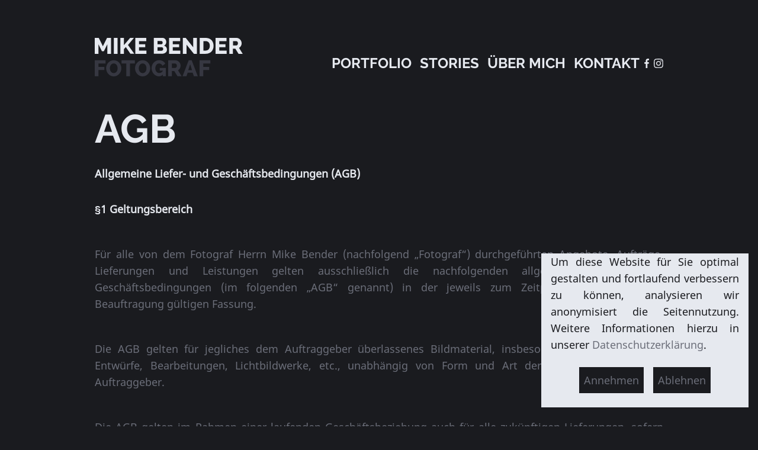

--- FILE ---
content_type: text/html; charset=UTF-8
request_url: https://mikebender.de/agb/
body_size: 10143
content:
<!DOCTYPE html><html lang=de><head><style>img.lazy{min-height:1px}</style><link href=https://mikebender.de/wp-content/plugins/w3-total-cache/pub/js/lazyload.min.js as=script><meta charset="UTF-8"><meta name="viewport" content="width=device-width, initial-scale=1"><link rel=pingback href=https://mikebender.de/xmlrpc.php><link rel=preload href=https://mikebender.de/wp-content/themes/mikebender/fonts/raleway.woff2 as=font type=font/woff2><link rel=preload href=https://mikebender.de/wp-content/themes/mikebender/fonts/noto.woff2 as=font type=font/woff2><link rel=icon type=image/svg+xml href=https://mikebender.de/wp-content/themes/mikebender/img/favicon.svg><link rel=icon type=image/png href=https://mikebender.de/wp-content/themes/mikebender/img/favicon.png sizes=any><meta name='robots' content='index, follow, max-image-preview:large, max-snippet:-1, max-video-preview:-1'><title>AGB - Mike Bender</title><link rel=canonical href=https://mikebender.de/agb/ ><meta property="og:locale" content="de_DE"><meta property="og:type" content="article"><meta property="og:title" content="AGB - Mike Bender"><meta property="og:description" content="Allgemeine Liefer- und Geschäftsbedingungen (AGB)&nbsp; §1 Geltungsbereich&nbsp; Für alle von dem Fotograf Herrn Mike Bender (nachfolgend „Fotograf“) durchgeführten Angebote, Aufträge, Lieferungen und Leistungen gelten ausschließlich die nachfolgenden allgemeinen Liefer- und Geschäftsbedingungen (im folgenden „AGB“ genannt) in der jeweils zum Zeitpunkt der Bestellung/ Beauftragung gültigen Fassung. &nbsp; Die AGB gelten für jegliches dem Auftraggeber überlassenes Bildmaterial, [&hellip;]"><meta property="og:url" content="https://mikebender.de/agb/"><meta property="og:site_name" content="Mike Bender"><meta property="article:modified_time" content="2022-02-07T12:13:58+00:00"><meta name="twitter:card" content="summary_large_image"><meta name="twitter:label1" content="Geschätzte Lesezeit"><meta name="twitter:data1" content="8 Minuten"> <script type=application/ld+json class=yoast-schema-graph>{"@context":"https://schema.org","@graph":[{"@type":"WebPage","@id":"https://mikebender.de/agb/","url":"https://mikebender.de/agb/","name":"AGB - Mike Bender","isPartOf":{"@id":"https://mikebender.de/#website"},"datePublished":"2022-02-07T12:13:57+00:00","dateModified":"2022-02-07T12:13:58+00:00","breadcrumb":{"@id":"https://mikebender.de/agb/#breadcrumb"},"inLanguage":"de","potentialAction":[{"@type":"ReadAction","target":["https://mikebender.de/agb/"]}]},{"@type":"BreadcrumbList","@id":"https://mikebender.de/agb/#breadcrumb","itemListElement":[{"@type":"ListItem","position":1,"name":"Startseite","item":"https://mikebender.de/"},{"@type":"ListItem","position":2,"name":"AGB"}]},{"@type":"WebSite","@id":"https://mikebender.de/#website","url":"https://mikebender.de/","name":"Mike Bender","description":"Fotografie aus dem Main-Kinzig-Kreis und Umgebung","potentialAction":[{"@type":"SearchAction","target":{"@type":"EntryPoint","urlTemplate":"https://mikebender.de/?s={search_term_string}"},"query-input":{"@type":"PropertyValueSpecification","valueRequired":true,"valueName":"search_term_string"}}],"inLanguage":"de"}]}</script> <link rel=alternate type=application/rss+xml title="Mike Bender &raquo; Feed" href=https://mikebender.de/feed/ ><link rel=alternate type=application/rss+xml title="Mike Bender &raquo; Kommentar-Feed" href=https://mikebender.de/comments/feed/ ><link rel=alternate title="oEmbed (JSON)" type=application/json+oembed href="https://mikebender.de/wp-json/oembed/1.0/embed?url=https%3A%2F%2Fmikebender.de%2Fagb%2F"><link rel=alternate title="oEmbed (XML)" type=text/xml+oembed href="https://mikebender.de/wp-json/oembed/1.0/embed?url=https%3A%2F%2Fmikebender.de%2Fagb%2F&#038;format=xml"> <style id=wp-img-auto-sizes-contain-inline-css>img:is([sizes=auto i],[sizes^="auto," i]){contain-intrinsic-size:3000px 1500px}</style><style id=wp-block-library-inline-css>/*<![CDATA[*/:root{--wp-block-synced-color:#7a00df;--wp-block-synced-color--rgb:122,0,223;--wp-bound-block-color:var(--wp-block-synced-color);--wp-editor-canvas-background:#ddd;--wp-admin-theme-color:#007cba;--wp-admin-theme-color--rgb:0,124,186;--wp-admin-theme-color-darker-10:#006ba1;--wp-admin-theme-color-darker-10--rgb:0,107,160.5;--wp-admin-theme-color-darker-20:#005a87;--wp-admin-theme-color-darker-20--rgb:0,90,135;--wp-admin-border-width-focus:2px}@media (min-resolution:192dpi){:root{--wp-admin-border-width-focus:1.5px}}.wp-element-button{cursor:pointer}:root .has-very-light-gray-background-color{background-color:#eee}:root .has-very-dark-gray-background-color{background-color:#313131}:root .has-very-light-gray-color{color:#eee}:root .has-very-dark-gray-color{color:#313131}:root .has-vivid-green-cyan-to-vivid-cyan-blue-gradient-background{background:linear-gradient(135deg,#00d084,#0693e3)}:root .has-purple-crush-gradient-background{background:linear-gradient(135deg,#34e2e4,#4721fb 50%,#ab1dfe)}:root .has-hazy-dawn-gradient-background{background:linear-gradient(135deg,#faaca8,#dad0ec)}:root .has-subdued-olive-gradient-background{background:linear-gradient(135deg,#fafae1,#67a671)}:root .has-atomic-cream-gradient-background{background:linear-gradient(135deg,#fdd79a,#004a59)}:root .has-nightshade-gradient-background{background:linear-gradient(135deg,#330968,#31cdcf)}:root .has-midnight-gradient-background{background:linear-gradient(135deg,#020381,#2874fc)}:root{--wp--preset--font-size--normal:16px;--wp--preset--font-size--huge:42px}.has-regular-font-size{font-size:1em}.has-larger-font-size{font-size:2.625em}.has-normal-font-size{font-size:var(--wp--preset--font-size--normal)}.has-huge-font-size{font-size:var(--wp--preset--font-size--huge)}.has-text-align-center{text-align:center}.has-text-align-left{text-align:left}.has-text-align-right{text-align:right}.has-fit-text{white-space:nowrap!important}#end-resizable-editor-section{display:none}.aligncenter{clear:both}.items-justified-left{justify-content:flex-start}.items-justified-center{justify-content:center}.items-justified-right{justify-content:flex-end}.items-justified-space-between{justify-content:space-between}.screen-reader-text{border:0;clip-path:inset(50%);height:1px;margin:-1px;overflow:hidden;padding:0;position:absolute;width:1px;word-wrap:normal!important}.screen-reader-text:focus{background-color:#ddd;clip-path:none;color:#444;display:block;font-size:1em;height:auto;left:5px;line-height:normal;padding:15px 23px 14px;text-decoration:none;top:5px;width:auto;z-index:100000}html :where(.has-border-color){border-style:solid}html :where([style*=border-top-color]){border-top-style:solid}html :where([style*=border-right-color]){border-right-style:solid}html :where([style*=border-bottom-color]){border-bottom-style:solid}html :where([style*=border-left-color]){border-left-style:solid}html :where([style*=border-width]){border-style:solid}html :where([style*=border-top-width]){border-top-style:solid}html :where([style*=border-right-width]){border-right-style:solid}html :where([style*=border-bottom-width]){border-bottom-style:solid}html :where([style*=border-left-width]){border-left-style:solid}html :where(img[class*=wp-image-]){height:auto;max-width:100%}:where(figure){margin:0 0 1em}html :where(.is-position-sticky){--wp-admin--admin-bar--position-offset:var(--wp-admin--admin-bar--height,0px)}@media screen and (max-width:600px){html:where(.is-position-sticky){--wp-admin--admin-bar--position-offset:0px}}/*]]>*/</style><style id=global-styles-inline-css>/*<![CDATA[*/:root{--wp--preset--aspect-ratio--square:1;--wp--preset--aspect-ratio--4-3:4/3;--wp--preset--aspect-ratio--3-4:3/4;--wp--preset--aspect-ratio--3-2:3/2;--wp--preset--aspect-ratio--2-3:2/3;--wp--preset--aspect-ratio--16-9:16/9;--wp--preset--aspect-ratio--9-16:9/16;--wp--preset--color--black:#000;--wp--preset--color--cyan-bluish-gray:#abb8c3;--wp--preset--color--white:#fff;--wp--preset--color--pale-pink:#f78da7;--wp--preset--color--vivid-red:#cf2e2e;--wp--preset--color--luminous-vivid-orange:#ff6900;--wp--preset--color--luminous-vivid-amber:#fcb900;--wp--preset--color--light-green-cyan:#7bdcb5;--wp--preset--color--vivid-green-cyan:#00d084;--wp--preset--color--pale-cyan-blue:#8ed1fc;--wp--preset--color--vivid-cyan-blue:#0693e3;--wp--preset--color--vivid-purple:#9b51e0;--wp--preset--gradient--vivid-cyan-blue-to-vivid-purple:linear-gradient(135deg,rgb(6,147,227) 0%,rgb(155,81,224) 100%);--wp--preset--gradient--light-green-cyan-to-vivid-green-cyan:linear-gradient(135deg,rgb(122,220,180) 0%,rgb(0,208,130) 100%);--wp--preset--gradient--luminous-vivid-amber-to-luminous-vivid-orange:linear-gradient(135deg,rgb(252,185,0) 0%,rgb(255,105,0) 100%);--wp--preset--gradient--luminous-vivid-orange-to-vivid-red:linear-gradient(135deg,rgb(255,105,0) 0%,rgb(207,46,46) 100%);--wp--preset--gradient--very-light-gray-to-cyan-bluish-gray:linear-gradient(135deg,rgb(238,238,238) 0%,rgb(169,184,195) 100%);--wp--preset--gradient--cool-to-warm-spectrum:linear-gradient(135deg,rgb(74,234,220) 0%,rgb(151,120,209) 20%,rgb(207,42,186) 40%,rgb(238,44,130) 60%,rgb(251,105,98) 80%,rgb(254,248,76) 100%);--wp--preset--gradient--blush-light-purple:linear-gradient(135deg,rgb(255,206,236) 0%,rgb(152,150,240) 100%);--wp--preset--gradient--blush-bordeaux:linear-gradient(135deg,rgb(254,205,165) 0%,rgb(254,45,45) 50%,rgb(107,0,62) 100%);--wp--preset--gradient--luminous-dusk:linear-gradient(135deg,rgb(255,203,112) 0%,rgb(199,81,192) 50%,rgb(65,88,208) 100%);--wp--preset--gradient--pale-ocean:linear-gradient(135deg,rgb(255,245,203) 0%,rgb(182,227,212) 50%,rgb(51,167,181) 100%);--wp--preset--gradient--electric-grass:linear-gradient(135deg,rgb(202,248,128) 0%,rgb(113,206,126) 100%);--wp--preset--gradient--midnight:linear-gradient(135deg,rgb(2,3,129) 0%,rgb(40,116,252) 100%);--wp--preset--font-size--small:13px;--wp--preset--font-size--medium:20px;--wp--preset--font-size--large:36px;--wp--preset--font-size--x-large:42px;--wp--preset--spacing--20:0.44rem;--wp--preset--spacing--30:0.67rem;--wp--preset--spacing--40:1rem;--wp--preset--spacing--50:1.5rem;--wp--preset--spacing--60:2.25rem;--wp--preset--spacing--70:3.38rem;--wp--preset--spacing--80:5.06rem;--wp--preset--shadow--natural:6px 6px 9px rgba(0, 0, 0, 0.2);--wp--preset--shadow--deep:12px 12px 50px rgba(0, 0, 0, 0.4);--wp--preset--shadow--sharp:6px 6px 0px rgba(0, 0, 0, 0.2);--wp--preset--shadow--outlined:6px 6px 0px -3px rgb(255, 255, 255), 6px 6px rgb(0, 0, 0);--wp--preset--shadow--crisp:6px 6px 0px rgb(0, 0, 0)}:where(.is-layout-flex){gap:0.5em}:where(.is-layout-grid){gap:0.5em}body .is-layout-flex{display:flex}.is-layout-flex{flex-wrap:wrap;align-items:center}.is-layout-flex>:is(*,div){margin:0}body .is-layout-grid{display:grid}.is-layout-grid>:is(*,div){margin:0}:where(.wp-block-columns.is-layout-flex){gap:2em}:where(.wp-block-columns.is-layout-grid){gap:2em}:where(.wp-block-post-template.is-layout-flex){gap:1.25em}:where(.wp-block-post-template.is-layout-grid){gap:1.25em}.has-black-color{color:var(--wp--preset--color--black) !important}.has-cyan-bluish-gray-color{color:var(--wp--preset--color--cyan-bluish-gray) !important}.has-white-color{color:var(--wp--preset--color--white) !important}.has-pale-pink-color{color:var(--wp--preset--color--pale-pink) !important}.has-vivid-red-color{color:var(--wp--preset--color--vivid-red) !important}.has-luminous-vivid-orange-color{color:var(--wp--preset--color--luminous-vivid-orange) !important}.has-luminous-vivid-amber-color{color:var(--wp--preset--color--luminous-vivid-amber) !important}.has-light-green-cyan-color{color:var(--wp--preset--color--light-green-cyan) !important}.has-vivid-green-cyan-color{color:var(--wp--preset--color--vivid-green-cyan) !important}.has-pale-cyan-blue-color{color:var(--wp--preset--color--pale-cyan-blue) !important}.has-vivid-cyan-blue-color{color:var(--wp--preset--color--vivid-cyan-blue) !important}.has-vivid-purple-color{color:var(--wp--preset--color--vivid-purple) !important}.has-black-background-color{background-color:var(--wp--preset--color--black) !important}.has-cyan-bluish-gray-background-color{background-color:var(--wp--preset--color--cyan-bluish-gray) !important}.has-white-background-color{background-color:var(--wp--preset--color--white) !important}.has-pale-pink-background-color{background-color:var(--wp--preset--color--pale-pink) !important}.has-vivid-red-background-color{background-color:var(--wp--preset--color--vivid-red) !important}.has-luminous-vivid-orange-background-color{background-color:var(--wp--preset--color--luminous-vivid-orange) !important}.has-luminous-vivid-amber-background-color{background-color:var(--wp--preset--color--luminous-vivid-amber) !important}.has-light-green-cyan-background-color{background-color:var(--wp--preset--color--light-green-cyan) !important}.has-vivid-green-cyan-background-color{background-color:var(--wp--preset--color--vivid-green-cyan) !important}.has-pale-cyan-blue-background-color{background-color:var(--wp--preset--color--pale-cyan-blue) !important}.has-vivid-cyan-blue-background-color{background-color:var(--wp--preset--color--vivid-cyan-blue) !important}.has-vivid-purple-background-color{background-color:var(--wp--preset--color--vivid-purple) !important}.has-black-border-color{border-color:var(--wp--preset--color--black) !important}.has-cyan-bluish-gray-border-color{border-color:var(--wp--preset--color--cyan-bluish-gray) !important}.has-white-border-color{border-color:var(--wp--preset--color--white) !important}.has-pale-pink-border-color{border-color:var(--wp--preset--color--pale-pink) !important}.has-vivid-red-border-color{border-color:var(--wp--preset--color--vivid-red) !important}.has-luminous-vivid-orange-border-color{border-color:var(--wp--preset--color--luminous-vivid-orange) !important}.has-luminous-vivid-amber-border-color{border-color:var(--wp--preset--color--luminous-vivid-amber) !important}.has-light-green-cyan-border-color{border-color:var(--wp--preset--color--light-green-cyan) !important}.has-vivid-green-cyan-border-color{border-color:var(--wp--preset--color--vivid-green-cyan) !important}.has-pale-cyan-blue-border-color{border-color:var(--wp--preset--color--pale-cyan-blue) !important}.has-vivid-cyan-blue-border-color{border-color:var(--wp--preset--color--vivid-cyan-blue) !important}.has-vivid-purple-border-color{border-color:var(--wp--preset--color--vivid-purple) !important}.has-vivid-cyan-blue-to-vivid-purple-gradient-background{background:var(--wp--preset--gradient--vivid-cyan-blue-to-vivid-purple) !important}.has-light-green-cyan-to-vivid-green-cyan-gradient-background{background:var(--wp--preset--gradient--light-green-cyan-to-vivid-green-cyan) !important}.has-luminous-vivid-amber-to-luminous-vivid-orange-gradient-background{background:var(--wp--preset--gradient--luminous-vivid-amber-to-luminous-vivid-orange) !important}.has-luminous-vivid-orange-to-vivid-red-gradient-background{background:var(--wp--preset--gradient--luminous-vivid-orange-to-vivid-red) !important}.has-very-light-gray-to-cyan-bluish-gray-gradient-background{background:var(--wp--preset--gradient--very-light-gray-to-cyan-bluish-gray) !important}.has-cool-to-warm-spectrum-gradient-background{background:var(--wp--preset--gradient--cool-to-warm-spectrum) !important}.has-blush-light-purple-gradient-background{background:var(--wp--preset--gradient--blush-light-purple) !important}.has-blush-bordeaux-gradient-background{background:var(--wp--preset--gradient--blush-bordeaux) !important}.has-luminous-dusk-gradient-background{background:var(--wp--preset--gradient--luminous-dusk) !important}.has-pale-ocean-gradient-background{background:var(--wp--preset--gradient--pale-ocean) !important}.has-electric-grass-gradient-background{background:var(--wp--preset--gradient--electric-grass) !important}.has-midnight-gradient-background{background:var(--wp--preset--gradient--midnight) !important}.has-small-font-size{font-size:var(--wp--preset--font-size--small) !important}.has-medium-font-size{font-size:var(--wp--preset--font-size--medium) !important}.has-large-font-size{font-size:var(--wp--preset--font-size--large) !important}.has-x-large-font-size{font-size:var(--wp--preset--font-size--x-large) !important}/*]]>*/</style><style id=classic-theme-styles-inline-css>.wp-block-button__link{color:#fff;background-color:#32373c;border-radius:9999px;box-shadow:none;text-decoration:none;padding:calc(.667em + 2px) calc(1.333em + 2px);font-size:1.125em}.wp-block-file__button{background:#32373c;color:#fff;text-decoration:none}</style><link rel=stylesheet href="https://mikebender.de/?w3tc_minify=43273.css" media=all><link rel=https://api.w.org/ href=https://mikebender.de/wp-json/ ><link rel=alternate title=JSON type=application/json href=https://mikebender.de/wp-json/wp/v2/pages/2165><link rel=EditURI type=application/rsd+xml title=RSD href=https://mikebender.de/xmlrpc.php?rsd><meta name="generator" content="WordPress 6.9"><link rel=shortlink href='https://mikebender.de/?p=2165'></head><body class="wp-singular page-template-default page page-id-2165 wp-theme-mikebender agb"><header class=header><div class=content><div class=logo> <a href=/ > <img class=lazy src="data:image/svg+xml,%3Csvg%20xmlns='http://www.w3.org/2000/svg'%20viewBox='0%200%201%201'%3E%3C/svg%3E" data-src=https://mikebender.de/wp-content/themes/mikebender/img/logo.svg alt="Logo von Mike Bender - Fotograf, aus dem Main-Kinzig-Kreis und Umgebung"> </a></div> <input type=checkbox name=menu-toggle id=menu-toggle> <label for=menu-toggle class=menu-label>Menü</label><nav> <label for=menu-toggle>&#10005;</label><div class=menu-navigation-container><ul id=menu-navigation class=menu><li id=menu-item-7 class="menu-item menu-item-type-custom menu-item-object-custom menu-item-7"><a href=https://www.mikebender.de/ title=home>Portfolio</a></li> <li id=menu-item-2065 class="menu-item menu-item-type-post_type menu-item-object-page menu-item-2065"><a href=https://mikebender.de/stories/ >Stories</a></li> <li id=menu-item-42 class="menu-item menu-item-type-post_type menu-item-object-page menu-item-42"><a href=https://mikebender.de/ueber-mich-mike-bender-fotograf/ >Über mich</a></li> <li id=menu-item-8 class="menu-item menu-item-type-post_type menu-item-object-page menu-item-8"><a href=https://mikebender.de/kontakt-mike-bender/ >Kontakt</a></li></ul></div><div class=social><ul> <li> <a href=https://www.facebook.com/MikeBenderFotograf class=facebook target=_blank rel="noopener noreferrer"> <svg xmlns=http://www.w3.org/2000/svg width=34 height=64 viewBox="0 0 34 64"><path fill=#e6e9ef fill-rule=evenodd d="M33.8.8v10h-6c-2.2 0-3.7.6-4.4 1.5-.8 1-1.2 2.3-1.2 4v7.3h11.2L32 35H22v29H10.5V35H.8V23.5h9.7v-8.3c0-4.7 1.3-8.4 4-11C17 1.7 20.7.3 25 .3c3.8 0 6.7.2 8.8.5z"/></svg> </a> </li> <li> <a href=https://www.instagram.com/mikebenderfotograf/ class=instagram target=_blank rel="noopener noreferrer"> <svg xmlns=http://www.w3.org/2000/svg width=66 height=66 viewBox="0 0 66 66"><path fill-rule=evenodd fill=#e6e9ef d="M33 .5c-8.8 0-10 0-13.4.2-3.5.2-5.8.7-8 1.5C9.7 3 8 4.2 6 6c-2 1.8-3 3.6-3.8 5.7-.8 2-1.3 4.4-1.5 8C.5 23 .5 24 .5 33s0 10 .2 13.4c.2 3.5.7 5.8 1.5 8 .8 2 2 3.8 3.8 5.6 1.8 2 3.6 3 5.7 3.8 2 .8 4.4 1.3 8 1.5 3.4.2 4.5.2 13.3.2s10 0 13.4-.2c3.5-.2 5.8-.7 8-1.5 2-.8 3.8-2 5.6-3.8 1.8-1.8 3-3.6 3.8-5.7.8-2 1.3-4.4 1.5-8 .2-3.4.2-4.5.2-13.3s0-10-.2-13.4c-.2-3.5-.7-5.8-1.5-8-.8-2-2-3.8-3.8-5.6-1.8-2-3.6-3-5.7-3.8-2-.8-4.4-1.3-8-1.5C43 .5 42 .5 33 .5zm-3 6h16c3.3.2 5 .7 6.2 1.2 1.5.6 2.6 1.3 3.7 2.4 1 1.2 1.7 2.3 2.3 3.8.5 1.2 1 3 1.2 6V46c-.2 3.3-.7 5-1.2 6.2-.6 1.5-1.3 2.6-2.4 3.7-1.2 1-2.3 1.7-3.8 2.3-1.2.5-3 1-6 1-3.5.3-4.5.3-13.2.3s-9.7 0-13-.2c-3.3 0-5-.6-6.2-1-1.5-.7-2.6-1.4-3.7-2.5-1-1.3-1.7-2.3-2.3-3.8-.5-1.2-1-3-1.2-6V33 20c.2-3.3.7-5 1.2-6.2.6-1.5 1.3-2.6 2.4-3.7 1.2-1 2.3-1.8 3.8-2.3 1.2-.5 3-1 6-1.2l10.3-.2zm20.4 5.3c-2.2 0-4 1.7-4 4 0 2 1.8 3.8 4 3.8 2 0 4-1.8 4-4 0-2-2-3.8-4-3.8zM33 16.3c-9.2 0-16.7 7.5-16.7 16.7S23.8 49.7 33 49.7 49.7 42.2 49.7 33 42.2 16.3 33 16.3zm0 6c6 0 10.8 4.7 10.8 10.7 0 6-4.8 10.8-10.8 10.8-6 0-10.8-4.8-10.8-10.8 0-6 4.8-10.8 10.8-10.8z"/></svg> </a> </li></ul></div></nav></div></header><div class=wrapper><div class=content><article class="post-2165 page type-page status-publish hentry"><h1> AGB</h1><p><strong>Allgemeine Liefer- und Geschäftsbedingungen (AGB)&nbsp;</strong></p><p><strong>§1 Geltungsbereich&nbsp;</strong></p><p>Für alle von dem Fotograf Herrn Mike Bender (nachfolgend „Fotograf“) durchgeführten Angebote, Aufträge, Lieferungen und Leistungen gelten ausschließlich die nachfolgenden allgemeinen Liefer- und Geschäftsbedingungen (im folgenden „AGB“ genannt) in der jeweils zum Zeitpunkt der Bestellung/ Beauftragung gültigen Fassung. &nbsp;</p><p>Die AGB gelten für jegliches dem Auftraggeber überlassenes Bildmaterial, insbesondere&nbsp; Rohdaten, Bild-Entwürfe, Bearbeitungen, Lichtbildwerke, etc., unabhängig von Form und Art der Übermittlung an den Auftraggeber.&nbsp;</p><p>Die AGB gelten im Rahmen einer laufenden Geschäftsbeziehung auch für alle zukünftigen Lieferungen, sofern nicht ausdrücklich etwas abweichendes vereinbart wurde.</p><p>Abweichende Allgemeine Geschäftsbedingungen erkennt der Fotograf nicht an. Sie erlangen keine Wirksamkeit und werden nicht Vertragsbestandteil, es sei denn, dass der Fotograf diese ausdrücklich schriftlich anerkennt.</p><p>Die Anerkennung der AGB erfolgt durch Annahme des Angebots, durch Auftragserteilung oder&nbsp; durch die Annahme von Lieferungen, sofern ihnen nicht umgehend widersprochen wird.</p><p><strong>§2 Urheberrecht und Nutzungsrecht</strong></p><ol class=wp-block-list><li>Der Auftraggeber erkennt an, dass es sich bei dem gelieferten Bildmaterial um urheberrechtlich geschützte Lichtbildwerke im Sinne von § 2 Abs.1 Ziffer 5 UrhG handelt. Das Urheberrecht am gelieferten Bildmaterial steht dem Fotograf nach Massgabe des Urhebergesetzes zu.</li><li>Vorgaben oder Vorschläge des Auftraggebers oder seine sonstige Mitarbeit haben keinen Einfluss auf die Höhe der Vergütung. Die Umsetzung durch den Fotograf ist eine eigenständige Leistung.&nbsp;</li><li>Der Auftraggeber erwirbt grundsätzlich nur ein einfaches Nutzungsrecht zur einmaligen Verwendung im Rahmen des vom Auftraggeber angegebenen Zwecks. &nbsp;</li><li>Die Einräumung eines ausschließlichen Nutzungsrechts (Exklusivrechte) und die Einräumung von Sperrfristen muss ausdrücklich vereinbart werden und ist gesondert zu honorieren.</li><li>Der Auftraggeber ist nicht berechtigt, die ihm eingeräumten Nutzungsrechte ganz oder teilweise auf Dritte, auch nicht auf andere Konzern- oder Tochterunternehmen, zu übertragen.&nbsp;</li><li>Eine über den in §2, Ziffer 3 vereinbarten Zweck hinausgehende Nutzung, Verwertung, Vervielfältigung, Verbreitung oder Veröffentlichung ist honorarpflichtig und bedarf der vorherigen ausdrücklichen Zustimmung des Fotografen.</li><li>Die Nutzung des Bildmaterials ist grundsätzlich nur in der Originalfassung zulässig. Die</li></ol><ul class=wp-block-list><li>Bearbeitung des Bildmaterials des Fotografen (z.B. durch fototechnische Verfremdung, Montage, Colorierung oder sonstige elektronische oder analoge Manipulation) und ihre Vervielfältigung und Verbreitung, analog oder digital;&nbsp;</li><li>die Verbreitung von Werken des Fotografen im Internet und in Intranets, in Online-Datenbanken, in elektronischen Archiven, die nicht nur für den internen Gebrauch des Auftraggebers bestimmt sind, auf Diskette, CD-ROM oder anderen Datenträgern;</li><li>die öffentliche Wiedergabe auf Bildschirmen oder Projektoren; sowie&nbsp;</li><li>das Abfilmen, -zeichnen oder Abfotografieren,&nbsp;</li></ul><p>sind nicht gestattet, sofern dies nicht ausdrücklich zwischen Fotograf und Auftraggeber vereinbart wurde.&nbsp;</p><ol class=wp-block-list start=8><li>Die Nutzungsrechte gehen erst nach vollständiger Bezahlung des Honorars an den Auftraggeber über.&nbsp;</li><li>Der Auftraggeber ist verpflichtet, sofern nichts anderes vereinbart wurde, den Fotograf bei jeder Verwendung und Bildveröffentlichung als Urheber des Lichtbildes zu nennen.&nbsp;</li><li>Der Auftraggeber verpflichtet sich bei der Verwendung des Bildmaterials allgemeine Persönlichkeitsrechte und das Recht am eigenen Bild abgebildeter Personen nicht zu verletzen. Für jede Verletzung der allgemeinen Persönlichkeitsrechte, z.B. durch eine abredewidrige oder sinnentstellende Verwendung oder auf andere Weise ist allein der Auftraggeber verantwortlich.</li></ol><p>Des weiteren ist der Auftraggeber, unter Berücksichtigung der Bestimmungen der Datenschutzgrundverordnung verpflichtet, die erforderlichen Einwilligungen einzuholen.&nbsp;</p><p>Der Auftraggeber haftet allein bei Pflichtverletzungen aus dieser Ziffer 10 und ist allein Dritten gegenüber schadensersatzpflichtig.</p><p>Es gilt als vereinbart, dass der Fotograf grundsätzlich nur Bildmaterial ohne Einverständniserklärungen/ Model Release der abgebildeten Personen zur Verfügung stellt.&nbsp;</p><p><strong>§3 Reklamationen</strong></p><ol class=wp-block-list><li>Hat der Auftraggeber dem Fotografen keine ausdrücklichen Weisungen hinsichtlich der Gestaltung der Lichtbilder gegeben, so sind Reklamationen bezüglich der Bildauffassung sowie der künstlerisch-technischen Gestaltung ausgeschlossen.</li><li>Reklamationen, die den Inhalt der gelieferten Sendung oder Inhalt, Qualität oder Zustand des Bildmaterials betreffen, sind innerhalb von 3 Tagen nach Erhalt mitzuteilen. Anderenfalls gilt das Bildmaterial als ordnungsgemäß, vertragsgemäß und wie vereinbart zugegangen.&nbsp;</li></ol><p><strong>§4 Vergütung/ Kosten</strong></p><ol class=wp-block-list><li>Kostenvoranschläge des Fotografen sind unverbindlich. Der Fotograf behält sich an von ihm erstellten Kostenvoranschlägen, Rohdaten, Bild-Entwürfen, Bearbeitungen, Lichtbildwerken, etc. sämtliche Nutzungs- und Verbreitungsrechte vor. Sie dürfen Dritten nicht zugänglich gemacht werden. Bei Nichterteilung des Auftrags sind diese unverzüglich an den Fotografen zurück zu geben.&nbsp;</li><li>Es gilt das vereinbarte Honorar. Grundlage für das Honorar ist das abgestimmte und vom Kunden akzeptierte Angebot bzw. der vereinbarte Verwendungszweck. Wurde kein Honorar vereinbart, gelten die Honorarempfehlungen der Mittelstandsgemeinschaft Foto-Marketing (MFM) in der zum Zeitpunkt der Übermittlung des Bildmaterials jeweils gültigen Fassung.&nbsp;</li></ol><p>Es gilt ein Mindesthonorar von 50,- €. Das Honorar versteht sich zuzüglich der gesetzlichen Mehrwertsteuer von derzeit 19%.&nbsp;</p><ol class=wp-block-list start=3><li>Das Honorar gilt nur für die einmalige Nutzung des Bildmaterials zu dem vereinbarten Zweck gemäß §2 Ziffer 3. oder 4.&nbsp;</li><li>Zusätzliche Nutzungen, welche nicht von der vertraglichen Vereinbarung der Parteien abgedeckt sind, sind separat zu vergüten.&nbsp;</li><li>Durch den Auftrag anfallende Kosten und Auslagen (z.B. Material-und Laborkosten, Modellhonorare, Reisekosten, erforderliche Spesen etc.) sind nicht im Honorar enthalten und vom Auftraggeber zu tragen.&nbsp;</li><li>Wird ein Auftrag aus Gründen, die der Fotograf nicht zu vertreten hat, nicht ausgeführt ist der Auftraggeber verpflichtet, dem Fotograf ein Ausfallhonorar in Höhe von 50% des vereinbarten Honorars zu zahlen, ohne dass es eines Schadensnachweises bedarf.&nbsp;</li></ol><p>Wird ein bereits begonnener Auftrag nicht fertig gestellt, ohne, dass dies der Fotograf zu vertreten hat, so steht ihm das volle Honorar zu. Als begonnen gilt ein Auftrag, wenn der Fotograf mit der Ausführung seiner vertraglich geschuldeten Leistung angefangen hat.&nbsp;</p><p>Wird die für die Durchführung eines Auftrages vorgesehene Zeit aus Gründen überschritten oder verschoben, die der Fotograf nicht zu vertreten hat, z.B. bei schlechtem Wetter, nicht rechtzeitiger Bereitstellung von Produkten, Nichterscheinen des Fotomodells, etc., so erhöht sich das Honorar im Verhältnis zu dem ursprünglich vereinbarten Honorar.&nbsp;</p><ol class=wp-block-list start=7><li>Das Honorar ist spätestens binnen 2 Wochen nach Rechnungsstellung ohne jeden Abzug fällig. Kommt der Auftraggeber in Verzug, ist der Fotograf berechtigt Verzugszinsen in Höhe von 5 % über dem jeweiligen Basiszinssatz der Deutschen Bundesbank zu berechnen.</li><li>Das Recht zur Aufrechnung steht dem Auftraggeber nur zu, wenn sich seine Gegenansprüche aus dem gleichen Vertragsverhältnis ergeben und rechtskräftig festgestellt sind.</li></ol><p><strong>§5&nbsp; Schadenersatz und Vertragsstrafe</strong></p><ol class=wp-block-list><li>Gemäß §2 Ziffer 9 ist der Auftraggeber verpflichtet, sofern nichts anderes vereinbart wurde, den Fotograf bei jeder Verwendung und/oder Bildveröffentlichung als Urheber des Lichtbildes zu nennen.&nbsp;</li></ol><p>Bei unterlassenem, unvollständigem, falsch platziertem oder nicht zuordnungsfähigem Urhebervermerk ist ein Aufschlag in Höhe von 100 % auf das vereinbarte, oder mangels Vereinbarung, des üblichen Nutzungshonorars zu zahlen.&nbsp;</p><ol class=wp-block-list start=2><li>Bei unberechtigter Nutzung, Bearbeitung, Umgestaltung, Wiedergabe oder Weitergabe des Bildmaterials ist der Fotograf berechtigt, eine Vertragsstrafe in Höhe des fünffachen vereinbarten oder, mangels Vereinbarung, des fünffachen üblichen Nutzungshonorars zu fordern, mindestens jedoch 250 EURO pro Bild und Einzelfall. Die Geltendmachung eines weitergehenden Schadenersatzanspruchs bleibt hiervon unberührt.</li><li>Durch Zahlungen gemäß §5 werden keinerlei Nutzungsrechte begründet.&nbsp;</li></ol><p><strong>§6 Haftung</strong></p><ol class=wp-block-list><li>Der Fotograf haftet nach den gesetzlichen Vorschriften.&nbsp;</li></ol><p>Insbesondere haftet der Fotograf für alle Schäden, die durch vorsätzliches oder grob fahrlässiges Handeln oder durch schuldhaftes Verletzen einer wesentlichen Vertragspflicht seiner gesetzlichen Vertreter und Erfüllungsgehilfen verursacht werden.&nbsp;</p><p>Im Fall von grober Fahrlässigkeit und im Falle der Verletzung wesentlicher Vertragspflichten begrenzt sich die Haftung jedoch auf den nach der Art der Ware und ihrer regelmäßigen Verwendung typischerweise vorhersehbaren Schäden. Eine wesentliche Vertragspflicht bezeichnet eine Pflicht, deren Erfüllung die ordnungsgemäße Durchführung des Vertrags überhaupt erst ermöglicht und auf deren Einhaltung der Vertragspartner regelmäßig vertrauen darf.&nbsp;</p><p>Die Haftung wegen schuldhafter Verletzung des Lebens, des Körpers oder der Gesundheit bleibt unberührt.</p><ol class=wp-block-list start=2><li>Der Fotograf haftet für Lichtbeständigkeit und Dauerhaftigkeit von Lichtbildern nur im Rahmen der Garantieleistungen der Hersteller des Fotomaterials.&nbsp;</li><li>Die Zusendung und Rücksendung von Bildmaterial, Vorlagen und sonstigen Datenträgern erfolgt auf Kosten und Gefahr des Auftraggebers. Der Auftraggeber kann bestimmen, wie und durch wen die Versendung erfolgt.</li></ol><p><strong>§7 Datenschutz</strong></p><p>Die dem Fotograf im Rahmen einer Geschäftsbeziehung übermittelten erforderlichen personenbezogenen Daten des Auftraggebers werden elektronisch gespeichert, soweit dies zur ordnungsgemäßen Abwicklung der Geschäftsverbindung notwendig ist.&nbsp;</p><p>Der Fotograf verpflichtet sich, alle ihm im Rahmen des Auftrages bekannt gewordenen Informationen vertraulich zu behandeln.&nbsp;</p><p>Weitergehende Informationen zum Datenschutz ergeben sich aus der Datenschutzerklärung.</p><p><strong>§8 Schlussbestimmungen</strong></p><p>Künstlersozialversicherung&nbsp;</p><p>Ggf. anfallende Beiträge für die Künstlersozialversicherung sind nicht im Honorar enthalten. Diese sind zusätzlich vom Auftraggeber zu entrichten. Hierüber muss sich der Auftraggeber selbst informieren.&nbsp;</p><p>Nebenabreden</p><p>Nebenabreden zum Vertrag oder zu diesen AGB bedürfen zu ihrer Wirksamkeit der Schriftform.</p><p>Salvatorische Klausel</p><p>Die etwaige Nichtigkeit bzw. Unwirksamkeit einer oder mehrerer Bestimmungen dieser AGB berührt nicht die Wirksamkeit der übrigen Bestimmungen. Die Parteien verpflichten sich, die ungültige Bestimmung durch eine sinnentsprechende wirksame Bestimmung zu ersetzen, die der angestrebten Regelung wirtschaftlich und juristisch am nächsten kommt.</p><p>Anwendbares Recht und Gerichtsstand</p><p>Es gilt das Recht der Bundesrepublik Deutschland als vereinbart, unter Ausschluss des UN-&nbsp; &nbsp; Kaufrechts. Auch bei Lieferungen ins Ausland gilt Deutsches Recht als vereinbart.</p><p>Soweit gesetzlich zulässig, ist Erfüllungsort Nidderau und Gerichtsstand Hanau.&nbsp;</p></article></div></div><footer class=footer><div class=content> &copy; Mike Bender - 2026. <br> <br> <a href=/impressum/ >Impressum</a> - <a href=/agb/ >AGB</a> - <a href=/datenschutzerklaerung/ >Datenschutzerklärung</a></div></footer> <script type=speculationrules>{"prefetch":[{"source":"document","where":{"and":[{"href_matches":"/*"},{"not":{"href_matches":["/wp-*.php","/wp-admin/*","/wp-content/uploads/*","/wp-content/*","/wp-content/plugins/*","/wp-content/themes/mikebender/*","/*\\?(.+)"]}},{"not":{"selector_matches":"a[rel~=\"nofollow\"]"}},{"not":{"selector_matches":".no-prefetch, .no-prefetch a"}}]},"eagerness":"conservative"}]}</script> <script src="https://mikebender.de/?w3tc_minify=be212.js"></script> <script>window.w3tc_lazyload=1,window.lazyLoadOptions={elements_selector:".lazy",callback_loaded:function(t){var e;try{e=new CustomEvent("w3tc_lazyload_loaded",{detail:{e:t}})}catch(a){(e=document.createEvent("CustomEvent")).initCustomEvent("w3tc_lazyload_loaded",!1,!1,{e:t})}window.dispatchEvent(e)}}</script><script src="https://mikebender.de/?w3tc_minify=1615d.js" async></script> </body></html>

--- FILE ---
content_type: text/css; charset=utf-8
request_url: https://mikebender.de/?w3tc_minify=43273.css
body_size: 3945
content:
.is-small-text{font-size:.875em}.is-regular-text{font-size:1em}.is-large-text{font-size:2.25em}.is-larger-text{font-size:3em}.has-drop-cap:not(:focus):first-letter{float:left;font-size:8.4em;font-style:normal;font-weight:100;line-height:.68;margin:.05em .1em 0 0;text-transform:uppercase}body.rtl .has-drop-cap:not(:focus):first-letter{float:none;margin-left:.1em}p.has-drop-cap.has-background{overflow:hidden}:root :where(p.has-background){padding:1.25em 2.375em}:where(p.has-text-color:not(.has-link-color)) a{color:inherit}p.has-text-align-left[style*="writing-mode:vertical-lr"],p.has-text-align-right[style*="writing-mode:vertical-rl"]{rotate:180deg}ol,ul{box-sizing:border-box}:root :where(.wp-block-list.has-background){padding:1.25em 2.375em}blockquote,body,dd,dl,figure,h1,h2,h3,h4,p{margin:0}ol[role=list],ul[role=list]{list-style:none}html:focus-within{scroll-behavior:smooth}body{text-rendering:optimizeSpeed;line-height:1.5;min-height:100vh}a:not([class]){-webkit-text-decoration-skip:ink;text-decoration-skip-ink:auto}img,picture{display:block;max-width:100%}button,input,select,textarea{font:inherit}@media (prefers-reduced-motion:reduce){html:focus-within{scroll-behavior:auto}*,:after,:before{-webkit-animation-duration:.01ms!important;animation-duration:.01ms!important;-webkit-animation-iteration-count:1!important;animation-iteration-count:1!important;scroll-behavior:auto!important;-webkit-transition-duration:.01ms!important;transition-duration:.01ms!important}}@font-face{weight:400;font-display:swap;font-family:Noto Sans;font-style:normal;src:url(/wp-content/themes/mikebender/fonts/noto.woff2) format("woff2"),url(/wp-content/themes/mikebender/fonts/noto.woff) format("woff")}@font-face{weight:700;font-display:swap;font-family:Raleway;font-style:normal;src:url(/wp-content/themes/mikebender/fonts/raleway.woff2) format("woff2"),url(/wp-content/themes/mikebender/fonts/raleway.woff) format("woff")}.header{padding:2rem 0}.header .content{-webkit-box-pack:justify;-ms-flex-pack:justify;display:-webkit-box;display:-ms-flexbox;display:flex;justify-content:space-between}.header .logo,.header .logo img{max-width:150px}@media (min-width:768px){.header .logo,.header .logo img{max-width:250px}}.footer{padding:1rem 0 2rem}.footer .content{text-align:center}.pagination{padding:2rem 0;width:100%}.alignnone{padding-bottom:1rem}.aligncenter,div.aligncenter{display:block;padding:0 1rem 1rem}.alignright{float:right;padding-bottom:1rem;padding-left:1rem}.alignleft{float:left;padding-bottom:1rem;padding-right:1rem}html{background:#1a1b1f!important}body{text-rendering:geometricPrecision;-webkit-font-feature-settings:kern 1;font-feature-settings:kern 1;color:#6b6e79;font:400 1.125rem/1.6 Noto Sans,Helvetica Neue,Helvetica,Arial,sans-serif;height:100%;margin:0;min-height:100%}@media (min-width:1024px){body{padding:2rem 0}}*,:after,:before{-webkit-box-sizing:border-box;box-sizing:border-box}.clear:after,.clear:before{content:"";display:table}.clear:after{clear:both}.clear{*zoom:1}img{height:auto;max-width:100%;vertical-align:bottom}a{color:#e6e9ef;text-decoration:none}a:hover{color:#6b6e79}a:active,a:focus,a:hover{outline:0}input[type=email],input[type=search],input[type=text],textarea{background:grey;border:none;color:#fff;padding:1rem}input[type=email]:focus,input[type=search]:focus,input[type=text]:focus,textarea:focus{background:#fff;color:grey;outline:none}input#catch{width:84px}button,input[type=reset],input[type=submit]{background:grey;border:none;color:#fff;cursor:pointer;outline:none;padding:1rem}.search{display:-webkit-box;display:-ms-flexbox;display:flex}.search input[type=search]{margin-right:1rem}button{background:none}select{width:100%}.content{margin:0 auto;max-width:960px;width:90%}.optout-dialog{background:#e6e9ef;bottom:0;color:#1a1b1f;margin:1rem;padding:0 1rem 1rem;position:fixed;text-align:justify;z-index:999999}@media (min-width:1024px){.optout-dialog{max-width:350px;right:0}}.optout-dialog a{color:#6b6e79}.optout-dialog .buttons{margin-top:1rem;text-align:center}.optout-dialog .buttons *{background:#1a1b1f;color:#6b6e79;display:inline-block;margin:.5rem;padding:.5rem}.wp-block-gallery-1{gap:0!important}.wp-block-gallery.has-nested-images figure.wp-block-image:not(#individual-image){margin:0;width:50%}.wp-block-gallery.has-nested-images figure.wp-block-image figcaption{background:rgba(26,27,31,.75);bottom:0;-webkit-box-sizing:border-box;box-sizing:border-box;color:#fff;font-size:13px;left:0;margin-bottom:0;opacity:0;overflow:auto;padding:1rem;position:absolute;text-align:center;text-align:left;-webkit-transform:translateY(4rem);transform:translateY(4rem);-webkit-transition:opacity .25s ease-in-out,-webkit-transform .25s ease-in-out;transition:opacity .25s ease-in-out,-webkit-transform .25s ease-in-out;transition:transform .25s ease-in-out,opacity .25s ease-in-out;transition:transform .25s ease-in-out,opacity .25s ease-in-out,-webkit-transform .25s ease-in-out;width:100%}.wp-block-gallery.has-nested-images figure.wp-block-image:hover figcaption{opacity:1;-webkit-transform:none;transform:none}@media (min-width:600px){.wp-block-gallery.has-nested-images.columns-3 figure.wp-block-image:not(#individual-image){width:33.3333333333%!important}.wp-block-gallery.has-nested-images.columns-default figure.wp-block-image:not(#individual-image):first-child:nth-last-child(2),.wp-block-gallery.has-nested-images.columns-default figure.wp-block-image:not(#individual-image):first-child:nth-last-child(2)~figure.wp-block-image:not(#individual-image){width:50%}.wp-block-gallery.has-nested-images.columns-default figure.wp-block-image:not(#individual-image):first-child:last-child{width:100%}.wp-block-gallery.has-nested-images.columns-default figure.wp-block-image:not(#individual-image){margin-right:0;width:33.33%}}nav{-webkit-box-flex:1;background:#fff;-ms-flex:1 0;flex:1 0;font-family:Raleway,Proxima Nova,Gotham,Avenir,Avenir Next,Helvetica Neue,Helvetica,Arial,sans-serif;font-size:1.5rem;height:auto;left:0;max-height:0;overflow:hidden;padding:0;position:absolute;text-transform:uppercase;top:0;-webkit-transition:max-height .3s ease,padding .3s ease;transition:max-height .3s ease,padding .3s ease;width:100%;z-index:40}@media (min-width:1024px){nav{background:none;display:inline-block;max-height:100vh;max-width:80%;overflow:visible;padding:0;position:relative;text-align:right}}nav div{display:block}nav div ul{list-style:none;padding-left:0}@media (min-width:1024px){nav div{display:inline-block;max-height:40px}}nav a{color:#6b6e79}@media (min-width:1024px){nav a{color:#e6e9ef}}nav li{margin-left:.5rem}nav li ul{opacity:.5}nav li ul li{display:block}@media (min-width:1024px){nav li{display:inline-block}nav li:hover ul{max-height:100vh}nav li ul{max-height:0;overflow:hidden;position:absolute;text-align:left}nav li ul li{margin-left:0}}nav path{fill:#6b6e79}@media (min-width:1024px){nav path{fill:#e6e9ef}}nav svg{max-height:1.5rem;width:auto}@media (min-width:1024px){nav svg{max-height:1rem}}nav .social ul{-webkit-box-orient:horizontal;-webkit-box-direction:normal;-webkit-box-pack:center;-ms-flex-pack:center;-webkit-box-align:center;-ms-flex-align:center;align-items:center;display:-webkit-box;display:-ms-flexbox;display:flex;-ms-flex-direction:row;flex-direction:row;justify-content:center}nav .social ul li{margin:0 1rem}@media (min-width:1024px){nav .social ul{-webkit-box-pack:justify;-ms-flex-pack:justify;justify-content:space-between}nav .social ul li{margin:0 0 0 .5rem}}nav .youtube svg{max-width:1.2rem}nav .facebook:hover svg path{fill:#3b5998}nav .twitter:hover svg path{fill:#00aced}nav .instagram:hover svg path{fill:#e95950}nav .youtube:hover svg path{fill:red}#menu-toggle{clip:rect(0,0,0,0);position:fixed}label[for=menu-toggle]{cursor:pointer;font-family:Raleway,Proxima Nova,Gotham,Avenir,Avenir Next,Helvetica Neue,Helvetica,Arial,sans-serif;font-size:1.5rem;position:absolute;right:2rem;text-transform:uppercase;top:2rem;-webkit-user-select:none;-moz-user-select:none;-ms-user-select:none;user-select:none;z-index:2}@media (min-width:1024px){label[for=menu-toggle]{display:none}}#menu-toggle:checked~nav{max-height:100vh;padding:1rem}.content{-webkit-hyphens:auto;-ms-hyphens:auto;hyphens:auto;padding-bottom:1rem;text-align:left}@media (min-width:768px){.content{text-align:justify}}.h1,.h2,.h3,.h4,.h5,.h6,.posts ul h2,h1,h2,h3,h4,h5,h6{color:#e6e9ef;font-family:Raleway,Proxima Nova,Gotham,Avenir,Avenir Next,Helvetica Neue,Helvetica,Arial,sans-serif;font-weight:400;-webkit-hyphens:none;-ms-hyphens:none;hyphens:none;text-align:left;text-transform:uppercase}:root{--step-0:1rem;--step-1:clamp(1.2rem,1.14rem + 0.3vw,1.33rem);--step-2:clamp(1.44rem,1.29rem + 0.77vw,1.78rem);--step-3:clamp(1.73rem,1.44rem + 1.46vw,2.37rem);--step-4:clamp(2.07rem,1.58rem + 2.46vw,3.16rem);--step-5:clamp(2.49rem,1.71rem + 3.91vw,4.21rem)}.h1,h1{font-size:var(--step-5);line-height:1.1;margin-bottom:1.5rem}.h1,.h2,h1,h2{margin-top:.25rem}.h2,h2{font-size:var(--step-4);line-height:1.2;margin-bottom:.75rem}.h3,h3{font-size:var(--step-3);line-height:1.3;margin-bottom:.5rem}.h3,.h4,h3,h4{margin-top:.25rem}.h4,h4{font-size:var(--step-2);line-height:1.4;margin-bottom:.375rem}.h5,.posts ul h2,h5{font-size:var(--step-1);line-height:1.5;margin-bottom:.3rem;margin-top:.25rem}.h6,h6{font-size:var(--step-0);line-height:1.6;margin-bottom:.25rem;margin-top:.25rem}.content p~p{padding-bottom:1rem}.kontakt h2{margin-bottom:0}.pagination{font-family:Raleway,Proxima Nova,Gotham,Avenir,Avenir Next,Helvetica Neue,Helvetica,Arial,sans-serif;font-size:1.5rem;text-transform:uppercase}blockquote p,strong{color:#e6e9ef}blockquote p{font-family:Raleway,Proxima Nova,Gotham,Avenir,Avenir Next,Helvetica Neue,Helvetica,Arial,sans-serif;font-style:normal;font-weight:700;line-height:1.2!important;max-width:960px;text-align:left}.home h1{height:0;margin:0;overflow:hidden}.has-large-font-size{font-family:Raleway,Proxima Nova,Gotham,Avenir,Avenir Next,Helvetica Neue,Helvetica,Arial,sans-serif;line-height:1.2!important;text-align:left}.hyphens{-webkit-hyphens:auto;-ms-hyphens:auto;hyphens:auto}@media screen and (max-width:640px){.wp-block-media-text__content,.wp-block-quote{padding:0!important}}.posts ul{list-style:none}.posts ul li{position:relative}.posts ul li *{width:100%}.posts ul h2{line-height:1.2;margin:0;padding:1rem}.posts ul h2:hover{color:#6b6e79}.posts a{display:block}.posts,.wp-block-latest-posts{color:#e6e9ef}.posts ul li article>:not(.wp-block-latest-posts__featured-image),.wp-block-latest-posts__list.is-grid li>:not(.wp-block-latest-posts__featured-image){background:rgba(0,0,0,.7)}.wp-block-latest-posts.alignleft{margin-right:2em}.wp-block-latest-posts.alignright{margin-left:2em}.wp-block-latest-posts.wp-block-latest-posts__list{list-style:none;padding-left:0}.wp-block-latest-posts.wp-block-latest-posts__list li{clear:both}.posts ul,.wp-block-latest-posts.is-grid{display:-webkit-box;display:-ms-flexbox;display:flex;-ms-flex-wrap:wrap;flex-wrap:wrap;padding:0}.posts li,.wp-block-latest-posts.is-grid li{-webkit-box-orient:vertical;-webkit-box-direction:normal;-webkit-box-pack:end;-ms-flex-pack:end;-webkit-box-align:center;-ms-flex-align:center;align-items:center;aspect-ratio:1;display:-webkit-box;display:-ms-flexbox;display:flex;-ms-flex-direction:column;flex-direction:column;justify-content:flex-end;margin:0;position:relative;width:100%}.posts h2,.wp-block-latest-posts li>*{z-index:1}.posts li .text,.wp-block-latest-posts.is-grid li a{font-family:Raleway,Proxima Nova,Gotham,Avenir,Avenir Next,Helvetica Neue,Helvetica,Arial,sans-serif;font-size:1.5rem;line-height:1.2;margin-bottom:0;min-height:30%;padding:1rem;text-align:left;text-transform:uppercase;width:100%}@media (min-width:600px){.wp-block-latest-posts.columns-2 li{width:50%}.posts ul li,.wp-block-latest-posts.columns-3 li{width:33.33333%}.wp-block-latest-posts.columns-4 li{width:25%}.wp-block-latest-posts.columns-5 li{width:20%}.wp-block-latest-posts.columns-6 li{width:16.66667%}}.posts time,.wp-block-latest-posts__post-date{display:block;font-size:1rem;padding:0 1rem 1rem;width:100%}.posts .thumb,.wp-block-latest-posts__featured-image{height:100%;inset:0;position:absolute;width:100%;z-index:-1}.posts .thumb img,.wp-block-latest-posts__featured-image img{height:auto;max-width:100%;width:100%}.wp-block-latest-posts__featured-image.alignleft{margin-right:1em}.wp-block-latest-posts__featured-image.alignright{margin-left:1em}.wp-block-latest-posts__featured-image.aligncenter{margin-bottom:1em;text-align:center}.home .blogposts{margin-top:2rem}.home .blogposts article{padding:10px}.blog .post{margin-bottom:3rem;overflow:hidden;position:relative}.blog .post .text{-webkit-box-orient:vertical;-webkit-box-direction:normal;-webkit-box-pack:center;-ms-flex-pack:center;-webkit-box-align:center;-ms-flex-align:center;align-items:center;background:rgba(26,27,31,.5);display:-webkit-box;display:-ms-flexbox;display:flex;-ms-flex-direction:column;flex-direction:column;height:100%;justify-content:center;position:absolute;top:0;width:100%}.blog .post .text .view{border-bottom:2px solid #e6e9ef;font-family:Raleway,Proxima Nova,Gotham,Avenir,Avenir Next,Helvetica Neue,Helvetica,Arial,sans-serif}.blog .post .text span{color:#e6e9ef;opacity:.75}.page .wp-block-cover,.page>*+*,.post .wp-block-cover,.post>*+*{margin-bottom:2rem}.post .h2,.post .h3,.post .h4,.post .h5,.post .h6,.post .posts ul h2,.post .wp-block-cover__inner-container,.post h2,.post h3,.post h4,.post h5,.post h6,.post>ol,.post>p,.post>ul,.posts ul .post h2{margin-left:auto;margin-right:auto;max-width:43rem}.post .wp-block-cover__inner-container{color:#e6e9ef!important;-webkit-hyphens:none;-ms-hyphens:none;hyphens:none;text-align:left;text-transform:uppercase}.categories{display:block}.categories ul{display:inline-block;list-style:none;padding:0}.wp-block-eedee-block-gutenslider.arrows-lg .eedee-gutenslider-nav{background:radial-gradient(closest-side at center,rgba(0,0,0,.5),transparent)!important}.post-foot{-webkit-box-orient:vertical;-webkit-box-direction:normal;-webkit-box-pack:justify;-ms-flex-pack:justify;display:-webkit-box;display:-ms-flexbox;display:flex;-ms-flex-direction:column;flex-direction:column;justify-content:space-between;margin-top:2rem}@media (min-width:768px){.post-foot{-webkit-box-orient:horizontal;-webkit-box-direction:normal;-webkit-box-align:end;-ms-flex-align:end;align-items:flex-end;-ms-flex-direction:row;flex-direction:row}}.post-foot .social{display:-webkit-box;display:-ms-flexbox;display:flex;margin-top:2rem}.post-foot .social svg{fill:#6b6e79;margin-left:1rem;max-height:1.25rem}.post-foot .social svg:hover{fill:#e6e9ef}.wp-block-media-text.is-stacked-on-mobile{grid-gap:1rem}#baguetteBox-overlay{-webkit-backdrop-filter:blur(30px);backdrop-filter:blur(30px);background-color:rgba(26,27,31,.8);display:none;height:100%;left:0;opacity:0;overflow:hidden;position:fixed;top:0;-webkit-transition:opacity .5s ease;transition:opacity .5s ease;width:100%;z-index:1000000}#baguetteBox-overlay.visible{opacity:1}#baguetteBox-overlay .full-image{display:inline-block;height:100%;position:relative;text-align:center;width:100%}#baguetteBox-overlay .full-image figure{display:inline;height:100%;margin:0}#baguetteBox-overlay .full-image img{display:inline-block;height:auto;max-height:80%;max-width:80%;vertical-align:middle;width:auto}#baguetteBox-overlay .full-image figcaption{bottom:0;color:#fff;display:block;left:50%;max-width:69ch;padding:20px;position:absolute;text-align:left;text-shadow:#1a1b1f 0 0 10px,#1a1b1f 0 0 4px;-webkit-transform:translateX(-50%);transform:translateX(-50%);white-space:normal;width:100%}#baguetteBox-overlay .full-image:before{content:"";display:inline-block;height:50%;margin-right:-1px;width:1px}#baguetteBox-slider{height:100%;left:0;position:absolute;top:0;-webkit-transition:left .4s ease,-webkit-transform .4s ease;transition:left .4s ease,-webkit-transform .4s ease;transition:left .4s ease,transform .4s ease;transition:left .4s ease,transform .4s ease,-webkit-transform .4s ease;white-space:nowrap;width:100%}@-webkit-keyframes bounceFromRight{0%{margin-left:0}50%{margin-left:-30px}to{margin-left:0}}@keyframes bounceFromRight{0%{margin-left:0}50%{margin-left:-30px}to{margin-left:0}}@-webkit-keyframes bounceFromLeft{0%{margin-left:0}50%{margin-left:30px}to{margin-left:0}}@keyframes bounceFromLeft{0%{margin-left:0}50%{margin-left:30px}to{margin-left:0}}.baguetteBox-button#next-button,.baguetteBox-button#previous-button{height:60px;top:50%;top:calc(50% - 30px);width:44px}.baguetteBox-button{border:0;color:#fff;cursor:pointer;margin:0;opacity:.5;outline:none;padding:0;position:absolute;-webkit-transition:opacity .2s ease-in-out;transition:opacity .2s ease-in-out}.baguetteBox-button svg g,.baguetteBox-button svg polyline{stroke:#fff}.baguetteBox-button:hover{opacity:1}.baguetteBox-button#next-button{right:2%}.baguetteBox-button#previous-button{left:2%}.baguetteBox-button#close-button{height:30px;right:2%;right:calc(2% + 6px);top:20px;width:30px}.baguetteBox-button svg{left:0;position:absolute;top:0}.baguetteBox-spinner{display:inline-block;height:40px;left:50%;margin-left:-20px;margin-top:-20px;position:absolute;top:50%;width:40px}

--- FILE ---
content_type: application/x-javascript; charset=utf-8
request_url: https://mikebender.de/?w3tc_minify=be212.js
body_size: 3866
content:
/*! For license information please see scripts.min.js.LICENSE.txt */
!function(){var e={731:function(e,t,n){var o,i;!function(a,r){"use strict";o=function(){var e,t,n,o,i,a={},r={captions:!0,buttons:"auto",fullScreen:!1,noScrollbars:!1,bodyClass:"baguetteBox-open",titleTag:!1,async:!1,preload:2,animation:"slideIn",afterShow:null,afterHide:null,onChange:null,overlayBackgroundColor:"rgba(0,0,0,.8)"},s={},l=[],u=0,c=!1,d={},f=!1,g=/.+\.(gif|jpe?g|png|webp)/i,v={},p=[],m=null,b=function(e){-1!==e.target.id.indexOf("baguette-img")&&L()},h=function(e){e.stopPropagation?e.stopPropagation():e.cancelBubble=!0,H()},y=function(e){e.stopPropagation?e.stopPropagation():e.cancelBubble=!0,F()},w=function(e){e.stopPropagation?e.stopPropagation():e.cancelBubble=!0,L()},k=function(e){d.count++,1<d.count&&(d.multitouch=!0),d.startX=e.changedTouches[0].pageX,d.startY=e.changedTouches[0].pageY},x=function(e){if(!f&&!d.multitouch){e.preventDefault?e.preventDefault():e.returnValue=!1;var t=e.touches[0]||e.changedTouches[0];40<t.pageX-d.startX?(f=!0,H()):t.pageX-d.startX<-40?(f=!0,F()):100<d.startY-t.pageY&&L()}},C=function(){d.count--,d.count<=0&&(d.multitouch=!1),f=!1},E=function(){C()},B=function(t){"block"===e.style.display&&e.contains&&!e.contains(t.target)&&(t.stopPropagation(),S())};function T(e){if(v.hasOwnProperty(e)){var t=v[e].galleries;[].forEach.call(t,(function(e){[].forEach.call(e,(function(e){Y(e.imageElement,"click",e.eventHandler)})),l===e&&(l=[])})),delete v[e]}}function A(e){switch(e.keyCode){case 37:H();break;case 39:F();break;case 27:L();break;case 36:!function(e){e&&e.preventDefault(),I(0)}(e);break;case 35:!function(e){e&&e.preventDefault(),I(l.length-1)}(e)}}function D(i,s){if(l!==i){for(l=i,function(i){for(var s in i=i||{},r)a[s]=r[s],void 0!==i[s]&&(a[s]=i[s]);t.style.transition=t.style.webkitTransition="fadeIn"===a.animation?"opacity .4s ease":"slideIn"===a.animation?"":"none","auto"===a.buttons&&("ontouchstart"in window||1===l.length)&&(a.buttons=!1),n.style.display=o.style.display=a.buttons?"":"none";try{e.style.backgroundColor=a.overlayBackgroundColor}catch(e){}}(s);t.firstChild;)t.removeChild(t.firstChild);for(var u,c=[],d=[],f=p.length=0;f<i.length;f++)(u=X("div")).className="full-image",u.id="baguette-img-"+f,p.push(u),c.push("baguetteBox-figure-"+f),d.push("baguetteBox-figcaption-"+f),t.appendChild(p[f]);e.setAttribute("aria-labelledby",c.join(" ")),e.setAttribute("aria-describedby",d.join(" "))}}function N(t){a.noScrollbars&&(document.documentElement.style.overflowY="hidden",document.body.style.overflowY="scroll"),"block"!==e.style.display&&(z(document,"keydown",A),d={count:0,startX:null,startY:null},P(u=t,(function(){j(u),q(u)})),M(),e.style.display="block",a.fullScreen&&(e.requestFullscreen?e.requestFullscreen():e.webkitRequestFullscreen?e.webkitRequestFullscreen():e.mozRequestFullScreen&&e.mozRequestFullScreen()),setTimeout((function(){e.className="visible",a.bodyClass&&document.body.classList&&document.body.classList.add(a.bodyClass),a.afterShow&&a.afterShow()}),50),a.onChange&&a.onChange(u,p.length),m=document.activeElement,S(),c=!0)}function S(){a.buttons?n.focus():i.focus()}function L(){a.noScrollbars&&(document.documentElement.style.overflowY="auto",document.body.style.overflowY="auto"),"none"!==e.style.display&&(Y(document,"keydown",A),e.className="",setTimeout((function(){e.style.display="none",document.fullscreen&&(document.exitFullscreen?document.exitFullscreen():document.mozCancelFullScreen?document.mozCancelFullScreen():document.webkitExitFullscreen&&document.webkitExitFullscreen()),a.bodyClass&&document.body.classList&&document.body.classList.remove(a.bodyClass),a.afterHide&&a.afterHide(),m&&m.focus(),c=!1}),500))}function P(e,t){var n=p[e],o=l[e];if(void 0!==n&&void 0!==o)if(n.getElementsByTagName("img")[0])t&&t();else{var i=o.imageElement,r=i.getElementsByTagName("img")[0],s="function"==typeof a.captions?a.captions.call(l,i):i.getAttribute("data-caption")||i.title,u=function(e){var t=e.href;if(e.dataset){var n=[];for(var o in e.dataset)"at-"!==o.substring(0,3)||isNaN(o.substring(3))||(n[o.replace("at-","")]=e.dataset[o]);for(var i=Object.keys(n).sort((function(e,t){return parseInt(e,10)<parseInt(t,10)?-1:1})),a=window.innerWidth*window.devicePixelRatio,r=0;r<i.length-1&&i[r]<a;)r++;t=n[i[r]]||t}return t}(i),c=X("figure");if(c.id="baguetteBox-figure-"+e,c.innerHTML='<div class="baguetteBox-spinner"><div class="baguetteBox-double-bounce1"></div><div class="baguetteBox-double-bounce2"></div></div>',a.captions&&s){var d=X("figcaption");d.id="baguetteBox-figcaption-"+e,d.innerHTML=s,c.appendChild(d)}n.appendChild(c);var f=X("img");f.onload=function(){var n=document.querySelector("#baguette-img-"+e+" .baguetteBox-spinner");c.removeChild(n),!a.async&&t&&t()},f.setAttribute("src",u),f.alt=r&&r.alt||"",a.titleTag&&s&&(f.title=s),c.appendChild(f),a.async&&t&&t()}}function F(){return I(u+1)}function H(){return I(u-1)}function I(e,t){return!c&&0<=e&&e<t.length?(D(t,a),N(e),!0):e<0?(a.animation&&O("left"),!1):e>=p.length?(a.animation&&O("right"),!1):(P(u=e,(function(){j(u),q(u)})),M(),a.onChange&&a.onChange(u,p.length),!0)}function O(e){t.className="bounce-from-"+e,setTimeout((function(){t.className=""}),400)}function M(){var e=100*-u+"%";"fadeIn"===a.animation?(t.style.opacity=0,setTimeout((function(){s.transforms?t.style.transform=t.style.webkitTransform="translate3d("+e+",0,0)":t.style.left=e,t.style.opacity=1}),400)):s.transforms?t.style.transform=t.style.webkitTransform="translate3d("+e+",0,0)":t.style.left=e}function j(e){e-u>=a.preload||P(e+1,(function(){j(e+1)}))}function q(e){u-e>=a.preload||P(e-1,(function(){q(e-1)}))}function z(e,t,n,o){e.addEventListener?e.addEventListener(t,n,o):e.attachEvent("on"+t,(function(e){(e=e||window.event).target=e.target||e.srcElement,n(e)}))}function Y(e,t,n,o){e.removeEventListener?e.removeEventListener(t,n,o):e.detachEvent("on"+t,n)}function R(e){return document.getElementById(e)}function X(e){return document.createElement(e)}return[].forEach||(Array.prototype.forEach=function(e,t){for(var n=0;n<this.length;n++)e.call(t,this[n],n,this)}),[].filter||(Array.prototype.filter=function(e,t,n,o,i){for(n=this,o=[],i=0;i<n.length;i++)e.call(t,n[i],i,n)&&o.push(n[i]);return o}),{run:function(a,r){return s.transforms=function(){var e=X("div");return void 0!==e.style.perspective||void 0!==e.style.webkitPerspective}(),s.svg=function(){var e=X("div");return e.innerHTML="<svg/>","http://www.w3.org/2000/svg"===(e.firstChild&&e.firstChild.namespaceURI)}(),s.passiveEvents=function(){var e=!1;try{var t=Object.defineProperty({},"passive",{get:function(){e=!0}});window.addEventListener("test",null,t)}catch(e){}return e}(),function(){if(e=R("baguetteBox-overlay"))return t=R("baguetteBox-slider"),n=R("previous-button"),o=R("next-button"),void(i=R("close-button"));(e=X("div")).setAttribute("role","dialog"),e.id="baguetteBox-overlay",document.getElementsByTagName("body")[0].appendChild(e),(t=X("div")).id="baguetteBox-slider",e.appendChild(t),(n=X("button")).setAttribute("type","button"),n.id="previous-button",n.setAttribute("aria-label","Previous"),n.innerHTML=s.svg?'<svg width="44" height="60"><polyline points="30 10 10 30 30 50" stroke="rgba(255,255,255,0.5)" stroke-width="4"stroke-linecap="butt" fill="none" stroke-linejoin="round"/></svg>':"&lt;",e.appendChild(n),(o=X("button")).setAttribute("type","button"),o.id="next-button",o.setAttribute("aria-label","Next"),o.innerHTML=s.svg?'<svg width="44" height="60"><polyline points="14 10 34 30 14 50" stroke="rgba(255,255,255,0.5)" stroke-width="4"stroke-linecap="butt" fill="none" stroke-linejoin="round"/></svg>':"&gt;",e.appendChild(o),(i=X("button")).setAttribute("type","button"),i.id="close-button",i.setAttribute("aria-label","Close"),i.innerHTML=s.svg?'<svg width="30" height="30"><g stroke="rgb(160,160,160)" stroke-width="4"><line x1="5" y1="5" x2="25" y2="25"/><line x1="5" y1="25" x2="25" y2="5"/></g></svg>':"&times;",e.appendChild(i),n.className=o.className=i.className="baguetteBox-button",function(){var a=s.passiveEvents?{passive:!1}:null,r=s.passiveEvents?{passive:!0}:null;z(e,"click",b),z(n,"click",h),z(o,"click",y),z(i,"click",w),z(t,"contextmenu",E),z(e,"touchstart",k,r),z(e,"touchmove",x,a),z(e,"touchend",C),z(document,"focus",B,!0)}()}(),T(a),function(e,t){var n=document.querySelectorAll(e),o={galleries:[],nodeList:n};return v[e]=o,[].forEach.call(n,(function(e){t&&t.filter&&(g=t.filter);var n=[];if(n="A"===e.tagName?[e]:e.getElementsByTagName("a"),0!==(n=[].filter.call(n,(function(e){if(-1===e.className.indexOf(t&&t.ignoreClass))return g.test(e.href)}))).length){var i=[];[].forEach.call(n,(function(e,n){var o=function(e){e.preventDefault?e.preventDefault():e.returnValue=!1,D(i,t),N(n)},a={eventHandler:o,imageElement:e};z(e,"click",o),i.push(a)})),o.galleries.push(i)}})),o.galleries}(a,r)},show:I,showNext:F,showPrevious:H,hide:L,destroy:function(){!function(){var a=s.passiveEvents?{passive:!1}:null,r=s.passiveEvents?{passive:!0}:null;Y(e,"click",b),Y(n,"click",h),Y(o,"click",y),Y(i,"click",w),Y(t,"contextmenu",E),Y(e,"touchstart",k,r),Y(e,"touchmove",x,a),Y(e,"touchend",C),Y(document,"focus",B,!0)}(),function(){for(var e in v)v.hasOwnProperty(e)&&T(e)}(),Y(document,"keydown",A),document.getElementsByTagName("body")[0].removeChild(document.getElementById("baguetteBox-overlay")),v={},l=[],u=0}}},void 0===(i=o.call(t,n,t,e))||(e.exports=i)}()}},t={};function n(o){var i=t[o];if(void 0!==i)return i.exports;var a=t[o]={exports:{}};return e[o].call(a.exports,a,a.exports,n),a.exports}!function(){function e(){var e=document.querySelector(".optout-dialog");e.parentNode.removeChild(e),document.cookie="MikeBenderDSGVODialog=false; expires=Thu, 31 Dec 2099 23:59:59 UTC; path=/"}n(731).run([".gallery",".wp-block-gallery"],{animation:"fadeIn",noScrollbars:!0,preload:2,async:!0}),window.onload=function(){var e=decodeURIComponent(document.cookie).split(";");if(-1==e.indexOf("MikeBenderDSGVODialog=false")&&-1==e.indexOf(" MikeBenderDSGVODialog=false")){var t=document.createElement("div");t.className="optout-dialog",t.innerHTML='<p>Um diese Website für Sie optimal gestalten und fortlaufend verbessern zu können, analysieren wir anonymisiert die Seitennutzung.\n\t\tWeitere Informationen hierzu in unserer <a href="/impressum/#datenschutz">Datenschutzerklärung</a>. <div class="buttons"><a href="javascript:window.dsgvoDialogActions.removeDialog()">Annehmen</a><a href="javascript:window.dsgvoDialogActions.cookieDecline()">Ablehnen</a></div>';var n=document.body;n.insertBefore(t,n.lastChild)}}(),window.dsgvoDialogActions={removeDialog:e,cookieDecline:function(){window["ga-disable-UA-48833355-1"]=!0,e()}}}()}();
//# sourceMappingURL=scripts.min.js.map

--- FILE ---
content_type: image/svg+xml
request_url: https://mikebender.de/wp-content/themes/mikebender/img/logo.svg
body_size: 1753
content:
<svg xmlns="http://www.w3.org/2000/svg" width="396" height="103" viewBox="0 0 396 103"><g fill="none" fill-rule="evenodd"><path fill="#e6e9ef" d="M33.6 42.6V17.1l-9.24 18.54h-5.28L9.84 17.1v25.5H0V0h10.68l11 22.26L32.82 0h10.62v42.6m7.56 0V0h9.84v42.6m7.51 0V0h9.84v19.2L94.63 0h10.2l-16 19 17 23.58h-10.3L83.05 24.54l-4.86 5.28V42.6M138.3 34v8.6h-29.94V0h29.4v8.64H118.2v8.28H135v8h-16.8V34m74.96-2.32a9.692 9.692 0 0 1-1.14 4.8 9.918 9.918 0 0 1-3.12 3.39 14.74 14.74 0 0 1-4.62 2 21.97 21.97 0 0 1-5.58.69h-20.76V0h23.7a8.42 8.42 0 0 1 4 1 10.067 10.067 0 0 1 3.06 2.49 11.395 11.395 0 0 1 1.95 3.48c.458 1.284.69 2.637.69 4a11.506 11.506 0 0 1-1.53 5.76 9.661 9.661 0 0 1-4.59 4.08c2.284.61 4.31 1.938 5.78 3.79a11.266 11.266 0 0 1 2.16 7.08zM167.78 8.4v8.82h9.66a4.302 4.302 0 0 0 2.88-1.08 4.19 4.19 0 0 0 1.26-3.36 4.462 4.462 0 0 0-1.11-3.24 3.598 3.598 0 0 0-2.67-1.14h-10.02zm15.36 21.3a5.101 5.101 0 0 0-1.14-3.36 3.584 3.584 0 0 0-2.88-1.34h-11.34v9.3h10.92a4.312 4.312 0 0 0 3.18-1.3 4.461 4.461 0 0 0 1.26-3.3zm45.73 4.3v8.6h-29.94V0h29.4v8.64h-19.56v8.28h16.8v8h-16.8V34m36.83-15.76V42.6h-9.84V0h7.68l19.86 25V0h9.84v42.6h-7.92m15.48 0V0h15.9a23.526 23.526 0 0 1 9.24 1.68A18.591 18.591 0 0 1 316.49 13a24.897 24.897 0 0 1 1.35 8.25 24.489 24.489 0 0 1-1.5 8.79 18.886 18.886 0 0 1-4.34 6.71 19.24 19.24 0 0 1-6.72 4.32 23.873 23.873 0 0 1-8.73 1.53H280.7zm27.12-21.36c.02-1.74-.233-3.47-.75-5.13a11.52 11.52 0 0 0-2.19-4 9.543 9.543 0 0 0-3.54-2.58 11.922 11.922 0 0 0-4.74-.9h-6.06V34h6.06c1.654.018 3.29-.323 4.8-1a9.722 9.722 0 0 0 3.51-2.67 12.164 12.164 0 0 0 2.16-4c.517-1.647.77-3.364.75-5.09zM353 34v8.6h-30V0h29.4v8.64h-19.52v8.28h16.8v8h-16.8V34m27 8.6V0h19.2a12.366 12.366 0 0 1 5.55 1.26 14.759 14.759 0 0 1 4.37 3.3 15.52 15.52 0 0 1 2.91 4.62 13.73 13.73 0 0 1 1 5.22 14.933 14.933 0 0 1-.48 3.81 14.793 14.793 0 0 1-1.38 3.45 13 13 0 0 1-5.1 5.1l9.78 15.84h-11.1l-8.58-13.74h-6.42V42.6h-9.75zm9.84-22.32h9a3.69 3.69 0 0 0 3-1.65A6.76 6.76 0 0 0 383 14.4a5.995 5.995 0 0 0-1.44-4.2 4.22 4.22 0 0 0-3.12-1.56h-8.7l-.02 11.64z"/><path fill="#363741" d="M0 102.6V60h28.92v8.64H9.84v9.18h15.72v8H9.84v16.8m40.88.38a18.241 18.241 0 0 1-8.28-1.86A20.817 20.817 0 0 1 36 96.21a22.27 22.27 0 0 1-4.14-6.93 22.592 22.592 0 0 1-1.47-8 22.281 22.281 0 0 1 5.79-15 20.682 20.682 0 0 1 6.48-4.74 18.925 18.925 0 0 1 8.19-1.77c2.868-.038 5.704.6 8.28 1.86a20.646 20.646 0 0 1 6.39 4.92 22.162 22.162 0 0 1 4.11 7 22.714 22.714 0 0 1 1.44 7.92 22.45 22.45 0 0 1-5.76 15 20.774 20.774 0 0 1-6.45 4.77 18.684 18.684 0 0 1-8.14 1.76zM40.46 81.36c-.004 1.615.23 3.222.69 4.77a13.707 13.707 0 0 0 2 4.11 9.745 9.745 0 0 0 3.24 2.88 9.069 9.069 0 0 0 4.47 1.08 8.65 8.65 0 0 0 4.5-1.14 10.372 10.372 0 0 0 3.21-3 13.106 13.106 0 0 0 1.92-4.14c.42-1.535.63-3.12.63-4.71a16.639 16.639 0 0 0-.69-4.77 13.02 13.02 0 0 0-2-4.08 9.988 9.988 0 0 0-3.24-2.82 8.994 8.994 0 0 0-4.38-1.05 8.836 8.836 0 0 0-4.5 1.11 10.171 10.171 0 0 0-3.21 2.91 13.218 13.218 0 0 0-2 4.11 17.067 17.067 0 0 0-.64 4.74zm66.84-12.72h-13v34h-9.8v-34h-13V60h35.8m20.7 43a18.241 18.241 0 0 1-8.28-1.86 20.835 20.835 0 0 1-6.39-4.89 22.27 22.27 0 0 1-4.14-6.93 22.592 22.592 0 0 1-1.47-8 22.281 22.281 0 0 1 5.79-15 20.693 20.693 0 0 1 6.49-4.79 18.925 18.925 0 0 1 8.19-1.77c2.868-.038 5.704.6 8.28 1.86a20.646 20.646 0 0 1 6.39 4.92 22.162 22.162 0 0 1 4.11 7 22.737 22.737 0 0 1 1.44 7.92 22.45 22.45 0 0 1-5.76 15 20.774 20.774 0 0 1-6.45 4.77A18.672 18.672 0 0 1 128 103zm-10.26-21.6c-.004 1.615.23 3.222.69 4.77a13.707 13.707 0 0 0 2 4.11 9.745 9.745 0 0 0 3.24 2.88 9.069 9.069 0 0 0 4.47 1.08 8.65 8.65 0 0 0 4.5-1.14 10.337 10.337 0 0 0 3.21-3 13.106 13.106 0 0 0 1.92-4.14c.42-1.535.63-3.12.63-4.71a16.639 16.639 0 0 0-.69-4.77 13.02 13.02 0 0 0-2-4.08 9.988 9.988 0 0 0-3.24-2.82 8.994 8.994 0 0 0-4.38-1.05 8.836 8.836 0 0 0-4.5 1.11 10.171 10.171 0 0 0-3.21 2.91 13.218 13.218 0 0 0-2 4.11 17.048 17.048 0 0 0-.63 4.7l-.01.04zM182 98.46a15.297 15.297 0 0 1-4.83 3.36 14.054 14.054 0 0 1-5.55 1.08 16.638 16.638 0 0 1-7.59-1.8 20.853 20.853 0 0 1-6.24-4.8 22.993 22.993 0 0 1-4.23-7A22.601 22.601 0 0 1 152 81a22.057 22.057 0 0 1 1.56-8.28 20.904 20.904 0 0 1 4.32-6.78 20.668 20.668 0 0 1 6.48-4.56 20.551 20.551 0 0 1 17.94.81 15.72 15.72 0 0 1 6.36 6.81l-7.38 5.52a10.21 10.21 0 0 0-3.81-4.47 9.804 9.804 0 0 0-5.37-1.59 8.475 8.475 0 0 0-4.11 1 9.922 9.922 0 0 0-3.18 2.76 12.978 12.978 0 0 0-2.07 4.11 17.037 17.037 0 0 0-.72 5 16 16 0 0 0 .78 5.1 12.847 12.847 0 0 0 2.16 4 9.857 9.857 0 0 0 3.3 2.67c1.3.66 2.74 1.003 4.2 1a10.493 10.493 0 0 0 5-1.29 14.79 14.79 0 0 0 4.5-3.93v-1.4h-8.22v-7.14h16.38v22.26H182v-4.14zm14.58 4.14V60h19.2a12.366 12.366 0 0 1 5.55 1.26 14.769 14.769 0 0 1 4.41 3.3 15.52 15.52 0 0 1 2.91 4.62 13.73 13.73 0 0 1 1 5.22c.01 2.54-.63 5.04-1.86 7.26a13 13 0 0 1-5.1 5.1l9.78 15.84h-11.1l-8.58-13.74h-6.42v13.74h-9.79zm9.84-22.32h9a3.69 3.69 0 0 0 3-1.65 6.78 6.78 0 0 0 1.26-4.23 5.995 5.995 0 0 0-1.44-4.2 4.22 4.22 0 0 0-3.12-1.56h-8.7v11.64zm28.48 22.32L251.28 60h8l16.32 42.6h-10.46l-3.3-9.54h-13.26l-3.24 9.54H234.9zm20.34-32.16-5.1 15.84h10l-4.9-15.84zm25.2 32.16V60h28.92v8.64h-19.08v9.18H306v8h-15.72v16.8"/></g></svg>